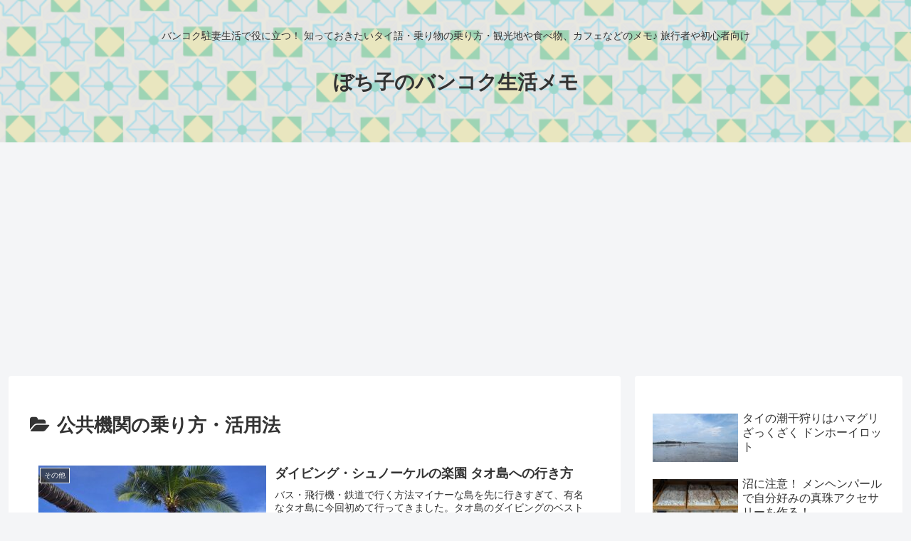

--- FILE ---
content_type: text/html; charset=utf-8
request_url: https://www.google.com/recaptcha/api2/aframe
body_size: 266
content:
<!DOCTYPE HTML><html><head><meta http-equiv="content-type" content="text/html; charset=UTF-8"></head><body><script nonce="KsoB0zfnbyoIregxMZXSTg">/** Anti-fraud and anti-abuse applications only. See google.com/recaptcha */ try{var clients={'sodar':'https://pagead2.googlesyndication.com/pagead/sodar?'};window.addEventListener("message",function(a){try{if(a.source===window.parent){var b=JSON.parse(a.data);var c=clients[b['id']];if(c){var d=document.createElement('img');d.src=c+b['params']+'&rc='+(localStorage.getItem("rc::a")?sessionStorage.getItem("rc::b"):"");window.document.body.appendChild(d);sessionStorage.setItem("rc::e",parseInt(sessionStorage.getItem("rc::e")||0)+1);localStorage.setItem("rc::h",'1769011549694');}}}catch(b){}});window.parent.postMessage("_grecaptcha_ready", "*");}catch(b){}</script></body></html>